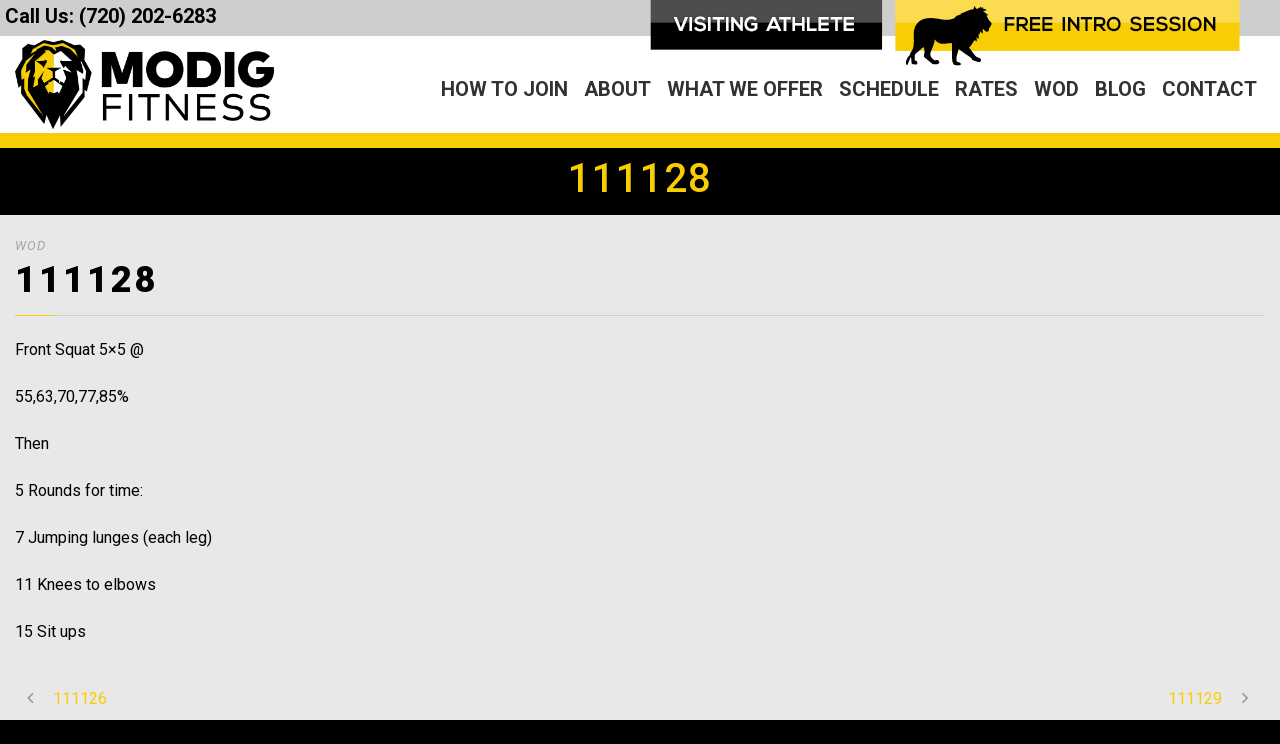

--- FILE ---
content_type: text/html; charset=utf-8
request_url: https://www.google.com/recaptcha/api2/anchor?ar=1&k=6LfNgakZAAAAALLSdJxUxZ2D7dRBs2vZDgJkXa1A&co=aHR0cHM6Ly9tb2RpZ2ZpdG5lc3MuY29tOjQ0Mw..&hl=en&v=N67nZn4AqZkNcbeMu4prBgzg&size=invisible&anchor-ms=20000&execute-ms=30000&cb=bdcn288bycpj
body_size: 48424
content:
<!DOCTYPE HTML><html dir="ltr" lang="en"><head><meta http-equiv="Content-Type" content="text/html; charset=UTF-8">
<meta http-equiv="X-UA-Compatible" content="IE=edge">
<title>reCAPTCHA</title>
<style type="text/css">
/* cyrillic-ext */
@font-face {
  font-family: 'Roboto';
  font-style: normal;
  font-weight: 400;
  font-stretch: 100%;
  src: url(//fonts.gstatic.com/s/roboto/v48/KFO7CnqEu92Fr1ME7kSn66aGLdTylUAMa3GUBHMdazTgWw.woff2) format('woff2');
  unicode-range: U+0460-052F, U+1C80-1C8A, U+20B4, U+2DE0-2DFF, U+A640-A69F, U+FE2E-FE2F;
}
/* cyrillic */
@font-face {
  font-family: 'Roboto';
  font-style: normal;
  font-weight: 400;
  font-stretch: 100%;
  src: url(//fonts.gstatic.com/s/roboto/v48/KFO7CnqEu92Fr1ME7kSn66aGLdTylUAMa3iUBHMdazTgWw.woff2) format('woff2');
  unicode-range: U+0301, U+0400-045F, U+0490-0491, U+04B0-04B1, U+2116;
}
/* greek-ext */
@font-face {
  font-family: 'Roboto';
  font-style: normal;
  font-weight: 400;
  font-stretch: 100%;
  src: url(//fonts.gstatic.com/s/roboto/v48/KFO7CnqEu92Fr1ME7kSn66aGLdTylUAMa3CUBHMdazTgWw.woff2) format('woff2');
  unicode-range: U+1F00-1FFF;
}
/* greek */
@font-face {
  font-family: 'Roboto';
  font-style: normal;
  font-weight: 400;
  font-stretch: 100%;
  src: url(//fonts.gstatic.com/s/roboto/v48/KFO7CnqEu92Fr1ME7kSn66aGLdTylUAMa3-UBHMdazTgWw.woff2) format('woff2');
  unicode-range: U+0370-0377, U+037A-037F, U+0384-038A, U+038C, U+038E-03A1, U+03A3-03FF;
}
/* math */
@font-face {
  font-family: 'Roboto';
  font-style: normal;
  font-weight: 400;
  font-stretch: 100%;
  src: url(//fonts.gstatic.com/s/roboto/v48/KFO7CnqEu92Fr1ME7kSn66aGLdTylUAMawCUBHMdazTgWw.woff2) format('woff2');
  unicode-range: U+0302-0303, U+0305, U+0307-0308, U+0310, U+0312, U+0315, U+031A, U+0326-0327, U+032C, U+032F-0330, U+0332-0333, U+0338, U+033A, U+0346, U+034D, U+0391-03A1, U+03A3-03A9, U+03B1-03C9, U+03D1, U+03D5-03D6, U+03F0-03F1, U+03F4-03F5, U+2016-2017, U+2034-2038, U+203C, U+2040, U+2043, U+2047, U+2050, U+2057, U+205F, U+2070-2071, U+2074-208E, U+2090-209C, U+20D0-20DC, U+20E1, U+20E5-20EF, U+2100-2112, U+2114-2115, U+2117-2121, U+2123-214F, U+2190, U+2192, U+2194-21AE, U+21B0-21E5, U+21F1-21F2, U+21F4-2211, U+2213-2214, U+2216-22FF, U+2308-230B, U+2310, U+2319, U+231C-2321, U+2336-237A, U+237C, U+2395, U+239B-23B7, U+23D0, U+23DC-23E1, U+2474-2475, U+25AF, U+25B3, U+25B7, U+25BD, U+25C1, U+25CA, U+25CC, U+25FB, U+266D-266F, U+27C0-27FF, U+2900-2AFF, U+2B0E-2B11, U+2B30-2B4C, U+2BFE, U+3030, U+FF5B, U+FF5D, U+1D400-1D7FF, U+1EE00-1EEFF;
}
/* symbols */
@font-face {
  font-family: 'Roboto';
  font-style: normal;
  font-weight: 400;
  font-stretch: 100%;
  src: url(//fonts.gstatic.com/s/roboto/v48/KFO7CnqEu92Fr1ME7kSn66aGLdTylUAMaxKUBHMdazTgWw.woff2) format('woff2');
  unicode-range: U+0001-000C, U+000E-001F, U+007F-009F, U+20DD-20E0, U+20E2-20E4, U+2150-218F, U+2190, U+2192, U+2194-2199, U+21AF, U+21E6-21F0, U+21F3, U+2218-2219, U+2299, U+22C4-22C6, U+2300-243F, U+2440-244A, U+2460-24FF, U+25A0-27BF, U+2800-28FF, U+2921-2922, U+2981, U+29BF, U+29EB, U+2B00-2BFF, U+4DC0-4DFF, U+FFF9-FFFB, U+10140-1018E, U+10190-1019C, U+101A0, U+101D0-101FD, U+102E0-102FB, U+10E60-10E7E, U+1D2C0-1D2D3, U+1D2E0-1D37F, U+1F000-1F0FF, U+1F100-1F1AD, U+1F1E6-1F1FF, U+1F30D-1F30F, U+1F315, U+1F31C, U+1F31E, U+1F320-1F32C, U+1F336, U+1F378, U+1F37D, U+1F382, U+1F393-1F39F, U+1F3A7-1F3A8, U+1F3AC-1F3AF, U+1F3C2, U+1F3C4-1F3C6, U+1F3CA-1F3CE, U+1F3D4-1F3E0, U+1F3ED, U+1F3F1-1F3F3, U+1F3F5-1F3F7, U+1F408, U+1F415, U+1F41F, U+1F426, U+1F43F, U+1F441-1F442, U+1F444, U+1F446-1F449, U+1F44C-1F44E, U+1F453, U+1F46A, U+1F47D, U+1F4A3, U+1F4B0, U+1F4B3, U+1F4B9, U+1F4BB, U+1F4BF, U+1F4C8-1F4CB, U+1F4D6, U+1F4DA, U+1F4DF, U+1F4E3-1F4E6, U+1F4EA-1F4ED, U+1F4F7, U+1F4F9-1F4FB, U+1F4FD-1F4FE, U+1F503, U+1F507-1F50B, U+1F50D, U+1F512-1F513, U+1F53E-1F54A, U+1F54F-1F5FA, U+1F610, U+1F650-1F67F, U+1F687, U+1F68D, U+1F691, U+1F694, U+1F698, U+1F6AD, U+1F6B2, U+1F6B9-1F6BA, U+1F6BC, U+1F6C6-1F6CF, U+1F6D3-1F6D7, U+1F6E0-1F6EA, U+1F6F0-1F6F3, U+1F6F7-1F6FC, U+1F700-1F7FF, U+1F800-1F80B, U+1F810-1F847, U+1F850-1F859, U+1F860-1F887, U+1F890-1F8AD, U+1F8B0-1F8BB, U+1F8C0-1F8C1, U+1F900-1F90B, U+1F93B, U+1F946, U+1F984, U+1F996, U+1F9E9, U+1FA00-1FA6F, U+1FA70-1FA7C, U+1FA80-1FA89, U+1FA8F-1FAC6, U+1FACE-1FADC, U+1FADF-1FAE9, U+1FAF0-1FAF8, U+1FB00-1FBFF;
}
/* vietnamese */
@font-face {
  font-family: 'Roboto';
  font-style: normal;
  font-weight: 400;
  font-stretch: 100%;
  src: url(//fonts.gstatic.com/s/roboto/v48/KFO7CnqEu92Fr1ME7kSn66aGLdTylUAMa3OUBHMdazTgWw.woff2) format('woff2');
  unicode-range: U+0102-0103, U+0110-0111, U+0128-0129, U+0168-0169, U+01A0-01A1, U+01AF-01B0, U+0300-0301, U+0303-0304, U+0308-0309, U+0323, U+0329, U+1EA0-1EF9, U+20AB;
}
/* latin-ext */
@font-face {
  font-family: 'Roboto';
  font-style: normal;
  font-weight: 400;
  font-stretch: 100%;
  src: url(//fonts.gstatic.com/s/roboto/v48/KFO7CnqEu92Fr1ME7kSn66aGLdTylUAMa3KUBHMdazTgWw.woff2) format('woff2');
  unicode-range: U+0100-02BA, U+02BD-02C5, U+02C7-02CC, U+02CE-02D7, U+02DD-02FF, U+0304, U+0308, U+0329, U+1D00-1DBF, U+1E00-1E9F, U+1EF2-1EFF, U+2020, U+20A0-20AB, U+20AD-20C0, U+2113, U+2C60-2C7F, U+A720-A7FF;
}
/* latin */
@font-face {
  font-family: 'Roboto';
  font-style: normal;
  font-weight: 400;
  font-stretch: 100%;
  src: url(//fonts.gstatic.com/s/roboto/v48/KFO7CnqEu92Fr1ME7kSn66aGLdTylUAMa3yUBHMdazQ.woff2) format('woff2');
  unicode-range: U+0000-00FF, U+0131, U+0152-0153, U+02BB-02BC, U+02C6, U+02DA, U+02DC, U+0304, U+0308, U+0329, U+2000-206F, U+20AC, U+2122, U+2191, U+2193, U+2212, U+2215, U+FEFF, U+FFFD;
}
/* cyrillic-ext */
@font-face {
  font-family: 'Roboto';
  font-style: normal;
  font-weight: 500;
  font-stretch: 100%;
  src: url(//fonts.gstatic.com/s/roboto/v48/KFO7CnqEu92Fr1ME7kSn66aGLdTylUAMa3GUBHMdazTgWw.woff2) format('woff2');
  unicode-range: U+0460-052F, U+1C80-1C8A, U+20B4, U+2DE0-2DFF, U+A640-A69F, U+FE2E-FE2F;
}
/* cyrillic */
@font-face {
  font-family: 'Roboto';
  font-style: normal;
  font-weight: 500;
  font-stretch: 100%;
  src: url(//fonts.gstatic.com/s/roboto/v48/KFO7CnqEu92Fr1ME7kSn66aGLdTylUAMa3iUBHMdazTgWw.woff2) format('woff2');
  unicode-range: U+0301, U+0400-045F, U+0490-0491, U+04B0-04B1, U+2116;
}
/* greek-ext */
@font-face {
  font-family: 'Roboto';
  font-style: normal;
  font-weight: 500;
  font-stretch: 100%;
  src: url(//fonts.gstatic.com/s/roboto/v48/KFO7CnqEu92Fr1ME7kSn66aGLdTylUAMa3CUBHMdazTgWw.woff2) format('woff2');
  unicode-range: U+1F00-1FFF;
}
/* greek */
@font-face {
  font-family: 'Roboto';
  font-style: normal;
  font-weight: 500;
  font-stretch: 100%;
  src: url(//fonts.gstatic.com/s/roboto/v48/KFO7CnqEu92Fr1ME7kSn66aGLdTylUAMa3-UBHMdazTgWw.woff2) format('woff2');
  unicode-range: U+0370-0377, U+037A-037F, U+0384-038A, U+038C, U+038E-03A1, U+03A3-03FF;
}
/* math */
@font-face {
  font-family: 'Roboto';
  font-style: normal;
  font-weight: 500;
  font-stretch: 100%;
  src: url(//fonts.gstatic.com/s/roboto/v48/KFO7CnqEu92Fr1ME7kSn66aGLdTylUAMawCUBHMdazTgWw.woff2) format('woff2');
  unicode-range: U+0302-0303, U+0305, U+0307-0308, U+0310, U+0312, U+0315, U+031A, U+0326-0327, U+032C, U+032F-0330, U+0332-0333, U+0338, U+033A, U+0346, U+034D, U+0391-03A1, U+03A3-03A9, U+03B1-03C9, U+03D1, U+03D5-03D6, U+03F0-03F1, U+03F4-03F5, U+2016-2017, U+2034-2038, U+203C, U+2040, U+2043, U+2047, U+2050, U+2057, U+205F, U+2070-2071, U+2074-208E, U+2090-209C, U+20D0-20DC, U+20E1, U+20E5-20EF, U+2100-2112, U+2114-2115, U+2117-2121, U+2123-214F, U+2190, U+2192, U+2194-21AE, U+21B0-21E5, U+21F1-21F2, U+21F4-2211, U+2213-2214, U+2216-22FF, U+2308-230B, U+2310, U+2319, U+231C-2321, U+2336-237A, U+237C, U+2395, U+239B-23B7, U+23D0, U+23DC-23E1, U+2474-2475, U+25AF, U+25B3, U+25B7, U+25BD, U+25C1, U+25CA, U+25CC, U+25FB, U+266D-266F, U+27C0-27FF, U+2900-2AFF, U+2B0E-2B11, U+2B30-2B4C, U+2BFE, U+3030, U+FF5B, U+FF5D, U+1D400-1D7FF, U+1EE00-1EEFF;
}
/* symbols */
@font-face {
  font-family: 'Roboto';
  font-style: normal;
  font-weight: 500;
  font-stretch: 100%;
  src: url(//fonts.gstatic.com/s/roboto/v48/KFO7CnqEu92Fr1ME7kSn66aGLdTylUAMaxKUBHMdazTgWw.woff2) format('woff2');
  unicode-range: U+0001-000C, U+000E-001F, U+007F-009F, U+20DD-20E0, U+20E2-20E4, U+2150-218F, U+2190, U+2192, U+2194-2199, U+21AF, U+21E6-21F0, U+21F3, U+2218-2219, U+2299, U+22C4-22C6, U+2300-243F, U+2440-244A, U+2460-24FF, U+25A0-27BF, U+2800-28FF, U+2921-2922, U+2981, U+29BF, U+29EB, U+2B00-2BFF, U+4DC0-4DFF, U+FFF9-FFFB, U+10140-1018E, U+10190-1019C, U+101A0, U+101D0-101FD, U+102E0-102FB, U+10E60-10E7E, U+1D2C0-1D2D3, U+1D2E0-1D37F, U+1F000-1F0FF, U+1F100-1F1AD, U+1F1E6-1F1FF, U+1F30D-1F30F, U+1F315, U+1F31C, U+1F31E, U+1F320-1F32C, U+1F336, U+1F378, U+1F37D, U+1F382, U+1F393-1F39F, U+1F3A7-1F3A8, U+1F3AC-1F3AF, U+1F3C2, U+1F3C4-1F3C6, U+1F3CA-1F3CE, U+1F3D4-1F3E0, U+1F3ED, U+1F3F1-1F3F3, U+1F3F5-1F3F7, U+1F408, U+1F415, U+1F41F, U+1F426, U+1F43F, U+1F441-1F442, U+1F444, U+1F446-1F449, U+1F44C-1F44E, U+1F453, U+1F46A, U+1F47D, U+1F4A3, U+1F4B0, U+1F4B3, U+1F4B9, U+1F4BB, U+1F4BF, U+1F4C8-1F4CB, U+1F4D6, U+1F4DA, U+1F4DF, U+1F4E3-1F4E6, U+1F4EA-1F4ED, U+1F4F7, U+1F4F9-1F4FB, U+1F4FD-1F4FE, U+1F503, U+1F507-1F50B, U+1F50D, U+1F512-1F513, U+1F53E-1F54A, U+1F54F-1F5FA, U+1F610, U+1F650-1F67F, U+1F687, U+1F68D, U+1F691, U+1F694, U+1F698, U+1F6AD, U+1F6B2, U+1F6B9-1F6BA, U+1F6BC, U+1F6C6-1F6CF, U+1F6D3-1F6D7, U+1F6E0-1F6EA, U+1F6F0-1F6F3, U+1F6F7-1F6FC, U+1F700-1F7FF, U+1F800-1F80B, U+1F810-1F847, U+1F850-1F859, U+1F860-1F887, U+1F890-1F8AD, U+1F8B0-1F8BB, U+1F8C0-1F8C1, U+1F900-1F90B, U+1F93B, U+1F946, U+1F984, U+1F996, U+1F9E9, U+1FA00-1FA6F, U+1FA70-1FA7C, U+1FA80-1FA89, U+1FA8F-1FAC6, U+1FACE-1FADC, U+1FADF-1FAE9, U+1FAF0-1FAF8, U+1FB00-1FBFF;
}
/* vietnamese */
@font-face {
  font-family: 'Roboto';
  font-style: normal;
  font-weight: 500;
  font-stretch: 100%;
  src: url(//fonts.gstatic.com/s/roboto/v48/KFO7CnqEu92Fr1ME7kSn66aGLdTylUAMa3OUBHMdazTgWw.woff2) format('woff2');
  unicode-range: U+0102-0103, U+0110-0111, U+0128-0129, U+0168-0169, U+01A0-01A1, U+01AF-01B0, U+0300-0301, U+0303-0304, U+0308-0309, U+0323, U+0329, U+1EA0-1EF9, U+20AB;
}
/* latin-ext */
@font-face {
  font-family: 'Roboto';
  font-style: normal;
  font-weight: 500;
  font-stretch: 100%;
  src: url(//fonts.gstatic.com/s/roboto/v48/KFO7CnqEu92Fr1ME7kSn66aGLdTylUAMa3KUBHMdazTgWw.woff2) format('woff2');
  unicode-range: U+0100-02BA, U+02BD-02C5, U+02C7-02CC, U+02CE-02D7, U+02DD-02FF, U+0304, U+0308, U+0329, U+1D00-1DBF, U+1E00-1E9F, U+1EF2-1EFF, U+2020, U+20A0-20AB, U+20AD-20C0, U+2113, U+2C60-2C7F, U+A720-A7FF;
}
/* latin */
@font-face {
  font-family: 'Roboto';
  font-style: normal;
  font-weight: 500;
  font-stretch: 100%;
  src: url(//fonts.gstatic.com/s/roboto/v48/KFO7CnqEu92Fr1ME7kSn66aGLdTylUAMa3yUBHMdazQ.woff2) format('woff2');
  unicode-range: U+0000-00FF, U+0131, U+0152-0153, U+02BB-02BC, U+02C6, U+02DA, U+02DC, U+0304, U+0308, U+0329, U+2000-206F, U+20AC, U+2122, U+2191, U+2193, U+2212, U+2215, U+FEFF, U+FFFD;
}
/* cyrillic-ext */
@font-face {
  font-family: 'Roboto';
  font-style: normal;
  font-weight: 900;
  font-stretch: 100%;
  src: url(//fonts.gstatic.com/s/roboto/v48/KFO7CnqEu92Fr1ME7kSn66aGLdTylUAMa3GUBHMdazTgWw.woff2) format('woff2');
  unicode-range: U+0460-052F, U+1C80-1C8A, U+20B4, U+2DE0-2DFF, U+A640-A69F, U+FE2E-FE2F;
}
/* cyrillic */
@font-face {
  font-family: 'Roboto';
  font-style: normal;
  font-weight: 900;
  font-stretch: 100%;
  src: url(//fonts.gstatic.com/s/roboto/v48/KFO7CnqEu92Fr1ME7kSn66aGLdTylUAMa3iUBHMdazTgWw.woff2) format('woff2');
  unicode-range: U+0301, U+0400-045F, U+0490-0491, U+04B0-04B1, U+2116;
}
/* greek-ext */
@font-face {
  font-family: 'Roboto';
  font-style: normal;
  font-weight: 900;
  font-stretch: 100%;
  src: url(//fonts.gstatic.com/s/roboto/v48/KFO7CnqEu92Fr1ME7kSn66aGLdTylUAMa3CUBHMdazTgWw.woff2) format('woff2');
  unicode-range: U+1F00-1FFF;
}
/* greek */
@font-face {
  font-family: 'Roboto';
  font-style: normal;
  font-weight: 900;
  font-stretch: 100%;
  src: url(//fonts.gstatic.com/s/roboto/v48/KFO7CnqEu92Fr1ME7kSn66aGLdTylUAMa3-UBHMdazTgWw.woff2) format('woff2');
  unicode-range: U+0370-0377, U+037A-037F, U+0384-038A, U+038C, U+038E-03A1, U+03A3-03FF;
}
/* math */
@font-face {
  font-family: 'Roboto';
  font-style: normal;
  font-weight: 900;
  font-stretch: 100%;
  src: url(//fonts.gstatic.com/s/roboto/v48/KFO7CnqEu92Fr1ME7kSn66aGLdTylUAMawCUBHMdazTgWw.woff2) format('woff2');
  unicode-range: U+0302-0303, U+0305, U+0307-0308, U+0310, U+0312, U+0315, U+031A, U+0326-0327, U+032C, U+032F-0330, U+0332-0333, U+0338, U+033A, U+0346, U+034D, U+0391-03A1, U+03A3-03A9, U+03B1-03C9, U+03D1, U+03D5-03D6, U+03F0-03F1, U+03F4-03F5, U+2016-2017, U+2034-2038, U+203C, U+2040, U+2043, U+2047, U+2050, U+2057, U+205F, U+2070-2071, U+2074-208E, U+2090-209C, U+20D0-20DC, U+20E1, U+20E5-20EF, U+2100-2112, U+2114-2115, U+2117-2121, U+2123-214F, U+2190, U+2192, U+2194-21AE, U+21B0-21E5, U+21F1-21F2, U+21F4-2211, U+2213-2214, U+2216-22FF, U+2308-230B, U+2310, U+2319, U+231C-2321, U+2336-237A, U+237C, U+2395, U+239B-23B7, U+23D0, U+23DC-23E1, U+2474-2475, U+25AF, U+25B3, U+25B7, U+25BD, U+25C1, U+25CA, U+25CC, U+25FB, U+266D-266F, U+27C0-27FF, U+2900-2AFF, U+2B0E-2B11, U+2B30-2B4C, U+2BFE, U+3030, U+FF5B, U+FF5D, U+1D400-1D7FF, U+1EE00-1EEFF;
}
/* symbols */
@font-face {
  font-family: 'Roboto';
  font-style: normal;
  font-weight: 900;
  font-stretch: 100%;
  src: url(//fonts.gstatic.com/s/roboto/v48/KFO7CnqEu92Fr1ME7kSn66aGLdTylUAMaxKUBHMdazTgWw.woff2) format('woff2');
  unicode-range: U+0001-000C, U+000E-001F, U+007F-009F, U+20DD-20E0, U+20E2-20E4, U+2150-218F, U+2190, U+2192, U+2194-2199, U+21AF, U+21E6-21F0, U+21F3, U+2218-2219, U+2299, U+22C4-22C6, U+2300-243F, U+2440-244A, U+2460-24FF, U+25A0-27BF, U+2800-28FF, U+2921-2922, U+2981, U+29BF, U+29EB, U+2B00-2BFF, U+4DC0-4DFF, U+FFF9-FFFB, U+10140-1018E, U+10190-1019C, U+101A0, U+101D0-101FD, U+102E0-102FB, U+10E60-10E7E, U+1D2C0-1D2D3, U+1D2E0-1D37F, U+1F000-1F0FF, U+1F100-1F1AD, U+1F1E6-1F1FF, U+1F30D-1F30F, U+1F315, U+1F31C, U+1F31E, U+1F320-1F32C, U+1F336, U+1F378, U+1F37D, U+1F382, U+1F393-1F39F, U+1F3A7-1F3A8, U+1F3AC-1F3AF, U+1F3C2, U+1F3C4-1F3C6, U+1F3CA-1F3CE, U+1F3D4-1F3E0, U+1F3ED, U+1F3F1-1F3F3, U+1F3F5-1F3F7, U+1F408, U+1F415, U+1F41F, U+1F426, U+1F43F, U+1F441-1F442, U+1F444, U+1F446-1F449, U+1F44C-1F44E, U+1F453, U+1F46A, U+1F47D, U+1F4A3, U+1F4B0, U+1F4B3, U+1F4B9, U+1F4BB, U+1F4BF, U+1F4C8-1F4CB, U+1F4D6, U+1F4DA, U+1F4DF, U+1F4E3-1F4E6, U+1F4EA-1F4ED, U+1F4F7, U+1F4F9-1F4FB, U+1F4FD-1F4FE, U+1F503, U+1F507-1F50B, U+1F50D, U+1F512-1F513, U+1F53E-1F54A, U+1F54F-1F5FA, U+1F610, U+1F650-1F67F, U+1F687, U+1F68D, U+1F691, U+1F694, U+1F698, U+1F6AD, U+1F6B2, U+1F6B9-1F6BA, U+1F6BC, U+1F6C6-1F6CF, U+1F6D3-1F6D7, U+1F6E0-1F6EA, U+1F6F0-1F6F3, U+1F6F7-1F6FC, U+1F700-1F7FF, U+1F800-1F80B, U+1F810-1F847, U+1F850-1F859, U+1F860-1F887, U+1F890-1F8AD, U+1F8B0-1F8BB, U+1F8C0-1F8C1, U+1F900-1F90B, U+1F93B, U+1F946, U+1F984, U+1F996, U+1F9E9, U+1FA00-1FA6F, U+1FA70-1FA7C, U+1FA80-1FA89, U+1FA8F-1FAC6, U+1FACE-1FADC, U+1FADF-1FAE9, U+1FAF0-1FAF8, U+1FB00-1FBFF;
}
/* vietnamese */
@font-face {
  font-family: 'Roboto';
  font-style: normal;
  font-weight: 900;
  font-stretch: 100%;
  src: url(//fonts.gstatic.com/s/roboto/v48/KFO7CnqEu92Fr1ME7kSn66aGLdTylUAMa3OUBHMdazTgWw.woff2) format('woff2');
  unicode-range: U+0102-0103, U+0110-0111, U+0128-0129, U+0168-0169, U+01A0-01A1, U+01AF-01B0, U+0300-0301, U+0303-0304, U+0308-0309, U+0323, U+0329, U+1EA0-1EF9, U+20AB;
}
/* latin-ext */
@font-face {
  font-family: 'Roboto';
  font-style: normal;
  font-weight: 900;
  font-stretch: 100%;
  src: url(//fonts.gstatic.com/s/roboto/v48/KFO7CnqEu92Fr1ME7kSn66aGLdTylUAMa3KUBHMdazTgWw.woff2) format('woff2');
  unicode-range: U+0100-02BA, U+02BD-02C5, U+02C7-02CC, U+02CE-02D7, U+02DD-02FF, U+0304, U+0308, U+0329, U+1D00-1DBF, U+1E00-1E9F, U+1EF2-1EFF, U+2020, U+20A0-20AB, U+20AD-20C0, U+2113, U+2C60-2C7F, U+A720-A7FF;
}
/* latin */
@font-face {
  font-family: 'Roboto';
  font-style: normal;
  font-weight: 900;
  font-stretch: 100%;
  src: url(//fonts.gstatic.com/s/roboto/v48/KFO7CnqEu92Fr1ME7kSn66aGLdTylUAMa3yUBHMdazQ.woff2) format('woff2');
  unicode-range: U+0000-00FF, U+0131, U+0152-0153, U+02BB-02BC, U+02C6, U+02DA, U+02DC, U+0304, U+0308, U+0329, U+2000-206F, U+20AC, U+2122, U+2191, U+2193, U+2212, U+2215, U+FEFF, U+FFFD;
}

</style>
<link rel="stylesheet" type="text/css" href="https://www.gstatic.com/recaptcha/releases/N67nZn4AqZkNcbeMu4prBgzg/styles__ltr.css">
<script nonce="4u8iAjUrqpNjSDK7PZNgZg" type="text/javascript">window['__recaptcha_api'] = 'https://www.google.com/recaptcha/api2/';</script>
<script type="text/javascript" src="https://www.gstatic.com/recaptcha/releases/N67nZn4AqZkNcbeMu4prBgzg/recaptcha__en.js" nonce="4u8iAjUrqpNjSDK7PZNgZg">
      
    </script></head>
<body><div id="rc-anchor-alert" class="rc-anchor-alert"></div>
<input type="hidden" id="recaptcha-token" value="[base64]">
<script type="text/javascript" nonce="4u8iAjUrqpNjSDK7PZNgZg">
      recaptcha.anchor.Main.init("[\x22ainput\x22,[\x22bgdata\x22,\x22\x22,\[base64]/[base64]/[base64]/[base64]/[base64]/UltsKytdPUU6KEU8MjA0OD9SW2wrK109RT4+NnwxOTI6KChFJjY0NTEyKT09NTUyOTYmJk0rMTxjLmxlbmd0aCYmKGMuY2hhckNvZGVBdChNKzEpJjY0NTEyKT09NTYzMjA/[base64]/[base64]/[base64]/[base64]/[base64]/[base64]/[base64]\x22,\[base64]\x22,\x22wqdZw5rDusOxw4vDicKGwqcaw6tzw4rDg8KSUQHCnMODOcOKwp9TRcKJbhs4w5hgw5jCh8KrARJowosRw4XClHRgw6BYFT1DLMKFFhfClsOGwqDDtGzCvQ8kVFI8IcKWQsOowqXDqxtIdFPChsO1DcOhenp1BT5jw6/CnWwdD3oKw7rDt8OMw7t/wrjDsVgeWwkow5nDpSUkwr/DqMOAw6oWw7EgH1TCtsOGRMOYw7ssLMKGw5lYZz/[base64]/[base64]/DlgInVcODFcOGw5JQJcKxw6BtdkjDpWNMwo3DsCfDt19kRCbDhsOHHsOFF8Ojw5Uiw7UdaMOjHXxUwqDDssOIw6PCjsKsK2YeKsO5YMKjw6bDj8OAGcKHI8KAwo9sJsOgYcO5QMOZAMOkXsOswrXCsAZmwod/bcK+Ql0cM8KjwqjDkQrCkwd9w7jCsELCgsKzw7zDtjHCuMOzwoLDsMK4RcONCyLCm8OyM8K9ISZVVFRgbgvCqHJdw7TCjl3DvGfCo8O/F8OnelocJ2/DkcKSw5saLzjCisOewq3DnMKrw4sLLMK7wpdiU8KuOcOMRsO6w4XDpcKuI37CsCNcHnwHwpcpUcOTVCpgM8OpwrrCtsO9woNVOcOUw7PDpAAhwrDDkMOAw47CvMKBwqZyw5HCuXTDqz/Ck8KuwqbChsO2wpnClcOfwqXCrsKfQntLAcOXw75+woEcUmfClnTClMKhwpTCgsOaKsK0woDCq8OhKXQ2Q1IgecKETcO9w4bDmHjCpDc1wr/[base64]/[base64]/[base64]/DgSfDjWzCksKxO8Kawr3DmADCnkovw707J8KwH2/[base64]/CuivCp8O+eEhcYwIXw5HDk1zCkWfCrArDvMOmM8KlF8KswprCpsKyMCtwwo3CvcO6OwM1w4nDrsOgwqvDtcOEIcKZa1p+w4kgwoUbw5bDvcO/[base64]/CpUEzw6TDgX3DtcO6wrnDpsKXPsKBBj14w7XDuGcGKsOIw4oowpp/wp9lMTFyWsOuw58KOnJJwolqw6TDpS07XsOAJgoaNi/[base64]/CnsO/[base64]/[base64]/[base64]/w7nCr8KyOsK/GinCpsKhB8K/wp3CrMOfwoIPw4bDpMOAw7lELmhiwqrDlMKkHmvDtcOeHsO2woEVA8OybXEKRDrDgcKdbcKiwoHChcOsWHnCoifDtVPDtA9yBcKTOcOJw5bCnMOGwolnw7kfXEZIDsOowqsFL8O/XSDChcKOVBHCizcZB1UFcg/CpcK0wrZ8LirCqsKkRWjDqCXCj8KIw5lbLMOswrDChsORacOSBwTDhsKTwp06woDCl8KLw4/[base64]/CjsK2w5UkC8Omwo3CosOdB2PCt8KOw7oyw78Lw7EFP8Kkwq9qw5NuVS7DpBbCvsKaw7U4w5kzw6PCnMK9B8KtUBrDlMO3NMOYcmzCtMK2Lg/[base64]/[base64]/DpsK9GMOww7o7JcOZTcO8wq9Sw4kFw5jCpsKzeX3DrWfCt0NVwq7CkwjCqcOFZ8KbwpAraMOrDAZAwo0LWMOdVw0QcxpewqPDqsO9w7/CmS51BMKXwqlNYFXDsBALe8OAaMKuwqBAwrhxw7BDwr3DlcKWN8O1FcKdwobDpwPDuFYiwpvChMOzGsOkZsOkVsKhbcO8LMKCYsO7OiN6dsO/ACtDEnsTwpFnE8O5w4/Ct8Ouwr7CklbDhhDDqsOuHsK8T2s0woo5DTRzD8KRw54mHcO5wovCoMOjMHsuVcKMw6jCmE1uwp7CuwbCujUBw6JxD38+w5/[base64]/[base64]/CkcOgw6nDpsOiZCfDg311Z2UMLBAnw41ZwqE2w48Hw7R+HRjCpjrDgsKPwqdBwr5kw5HDgRkYw6rCkn7DjcKQw6nDo0/Dqz7Ds8OgQT5dcMO/w5V4woXCtMO+wpcAwo5Xw4UJaMOgwrTCpcKKHyfCiMO1wqpow53CiDFbw5bDt8Ohf1I5cgDCjWd3YcOXdzrDuMKCwozCoSzDnsORw4/CjcKvw4ITc8OUesKbD8OBw77Du0NYwolpwr7DuXcWT8KCMsOQIS7CpkhECMKlwpXCm8OQNiBbOm3CgRjCkGDCojkYMcO9G8OgXW/DtWHDux7CkGfDtMOFKMO5wpbCvsKgwqBMZWHDicO2JMKowqrCm8KtZcK6aRsKfWzDqMKuGsKuJwsnwqkmwqnCtAI1w4XDu8KRwoI9w5gARWI9CCYXwo9Rw4rDslkbWMOuw6/Dp3BUORTDgnFJNMKmMMOfbSjClsOAwo45dsKAIHJ1w5cRw6nChsOaFTHDrmPDo8K3RlU0w5rDksKaw53DicK9wqLDqmZhwpPClT3DtsOQQXAES3hVwqTCr8OGw7DCtMKnw4kEUQFMWVwTwqzClU3Ct1PCp8OnwonDn8KrVSnDoWrCmMOCw4/Di8KXwr0FEiDDlCQ+MgXCmsO1NmbCl1bCpsOTwpnCoUshUR1sw7zDgXbCmQpjYk5kw7jDrgp9fT5rGsKtScOLIC/CicKEYMOLw5wpQEBgwrrDocOxecK/[base64]/cz15bhETI8OUDDHCvcOsw6g9M3Qgw5rCjlBfwqTDgMOXVic2TQMUw6dowrXCm8OhwpfCiyrDl8OPBsOiwpLClTnCjE3DrAYcUsOeeBfDqsKrRcOuwo5ywprCiybCm8K6wr84w5BswobCo2Z+V8KePm8Mwph7w7U/wo/Cvi8QTcKWwr8Qwp3DkcKkw4DDjAB4Fk/Cl8OJwqMmw4nDlikjR8KjG8K9w6AAwq08QVfDhcK4woLCvBsBw4LCtHobw5PDgEwgw6LDp0REwp95ER/CsljDpsKAwo3CgsOFw6pWw4PCnMK+UV/CpcKwdMK+w4hkwrAsw5rCjhUOwpsXworDqB16w63DvsKowqdLWTjCrH4Qw6vCqUfDj3HCtcORBsODf8KnwpbCn8KXwojCi8KcfMKVwo7CqMKqw6h1w6J8aRh7fWcoesOycQ/DnsKKIMKIw4pwDyp6wqNrC8OnN8KsYcOOw5sGw5p5JsO/w6xALMKcwoA8w41LGsKZWMO/[base64]/ChWpCw6kOKGIpwq8QwobDvMKHGx87HhbCqsOPwrlhAcKcwrDDm8KpEsO5ZsKSEsKUCmnCt8KTwqfChMOrLTFXdF3Clyt/wpHCnlHCq8K9OMKTFcOrbh5SN8K4wqzDucKhw6BRIsO8XcKFP8OBD8KUwpRiwrMNw6/CpmsJwo7DrC9ow7fCimByw43DrlQib2d2PcKUw44TGMKoKcOCQMOjKcOVYlQvwqxEBADDgsOiw7DDjGDCtnA9w7JCAMO6IMKIwqHDtEZtZsO4w6rCmgRqw5zCqcOowplvw4jDlsKiCC7Cn8OIR398w5XCmcKCw7EOwq02w7XDph1jwo/DvAN2w67Cn8OwIcK7wroHA8OgwpZ8w6Esw4HDtcKmwpRiCcONw57CtMKHw7RJwrrCpsODw4PDiHfCkhhXFAXDp11JWRN9IMObecKYw7gFwrhzw5bDkzA1w5QQwozDoiXCpsOIw6LDt8OpB8OVw41+wpFIFmBcGcOmw6oew4XDosORwrvDlnbDs8O/[base64]/w4EFKAshSMOMJFnCpcOjw4Buw5bDt8KMw7FVMl3Duh7CjTx4wqYiwpAEbxwAw5BJdRLDvxYqw4bDvcKVTjhVwoogw6NywprDlDDDmzjCh8Oow7TDgMKrATAZYMKxwrzCmC7DuxdFesO8FcKyw7ISBcK4wpHCgcO9w6XDtsOBDVBGbTHDlQTCocOXwqPCqRQXw5/CiMOHD27Dn8KWWsOpGcOIwqXDinPCmyl6c3XCpnQ5wqjCnDdqcMKvEcKtZXnDgXLCtGQIF8OIHsOkwqPDg00Fw6HCm8KJw49KICPDp25lHTjDtSk7woLDnWbCq0zCiQNcwq0RwqjCpUFQOUgNVcKNMnIedsOFwoUqwpMAwpQrw5g/Mx/DmjgrAMO4bMOSw6vCtMOPwprDrX89UcOrw4gEScOdKnwmRHQ0wpoSwrpwwq3DssKBIMOHw5fDscOXbD4RD3rDqMKowpICwrNAwpzDgB/CrMOTwopmwp3ClCPCk8OGEzQkCEXDgcO1fiM/[base64]/CtQpCQMOSw6bCicOcw4zCuX9rw53DtsOnWMOhw6k3FhbChsOENgU/w5HDjwrDm2dSwpU6JktNUULDlnnCg8O8Bg3DiMONwpEUUcOFwqHDlcONw6rCg8K/[base64]/CsEnDlsK4b8KJwrBOwqJBw7bCoTk+w5nCs0XCusOGwpkuZR4swpPCjEwDwoFqZcK6w7XCtlU+w6nDj8KcQ8KKF2PDphrCh39kwqZLwqQjT8O1dXpRwoDCk8OKwrnDh8OjwofDhcOvOMK1asKiwqLCs8Obwq/DmsKcJMOxwq0Uwp1GYMOWw6jCi8OSw4HDvcKjw5XCshVPwrHCq2VvNjfDumvCgl4DwobCo8KqZMOvwpfClcKhw7oYAkDClVnDosKQwrXCm24ywroNA8Onw5PDocO3w6PCrsKHfsKAGsOiwoPDv8OUw7bDmB/ClX9nw4nDhw/Cl1l1w7LClit0wojDrnxswp7Ci2DDi2vDj8ONKcO1FsOiVsKXw6UQw57DtUbDrcOSw7oNw5oDPQhVwqhfFitCw6Q4w4xDw7I9w6/CsMORdMO+wqLDlMKHMsOKDnBREcKjBRXDi2rDhH3CrcKlGMO3OcKiwo9Vw4DDsUnCrcOOwqvCgMOqO0gzwrlkwrnCqMKgw7kMN1MNSsKkSwjCk8OaZ3/Dv8K+QcKHWU7Dmy4LQMK2wqrCmyvDjcOYR31CwrgAwog+wr99AH0/wqZxw4jDoD5DGsOhf8KMw4FrW0ARLWPCrDgHwrHDlmLDrMKPRAPDjsOVK8O+w7zDp8O4JcO8JcOXP13CqsOvLgJvw5M9cMKjEMOUwrjDsxUbaFLDpjcHw7luwp8pewgTN8OCfMKYwqYgw7ogw7txX8KswrxEw7NtcMKVJMK6w5AFwo/Cn8OqMld4FxbDgcOhwrzDm8K1w5HDkMOCw6VSG03CucOGfsOVw4fCjANzYMKLw7VGA2XClsOyw6TDpArDnMOzKiPCjlHCi0xZAMO6OAnCr8OSw7UUw7nDlQY7UGYSAsOQwpE+asK1w5USBgDCosKXJhPDq8Oaw6N/w67DtcO3w59pYRIIw6jCkTtAw6kyWSIiw4HDiMKOw6bDo8KHw7s7wozCtHU6wrjClsK8LMOHw4B/UcKcCD7CtV7CsMOvw6vChH0eQMOPwoNVN3ggIXjCgMKaEHTCgMKBw513w7AUalLDhRgfwp/DksKUw7DDr8KCw6dceFctBHgPTzDCg8OwfmJww43Clh/[base64]/[base64]/w6U4w4FzPzHCl8O7FXHCmMKvCcKww6DDszc/w6fCvkc4wrBvwoLCnBHDiMOPw5YHE8Kww5zDu8Opwo3CnsKHwqhnZQXDkip2X8OQwrrDpMKtw7HCkcOZw73CkcKbcMOPQkPDqcKnwrk+EhxQLsOUGFPDicKcwpDCp8OOa8O5wp/DlXbDgsKiw7zDhURCw7TCrsKdEMOobcOGdnJdPMKJT2BCNHjCrzRSw6BFARxGEMO+w63Dql/DggPDucONBsOOZsOOwp/ClMK5wqvCggMdw7Fyw50HQl8wwp3Do8KpH20rc8OXwowEAsKLwqvDsh7Cg8KSSMK9SMK3DcKlT8K+woFBwoJMw5FOw78FwqsNLT/[base64]/wokfwo3DlMOcw7rCjRxOFMKRwrDDlcKDw5EzasOdw5vCnsOSwqwJDcKnMjnCqk0ew7nCvMO5AEfDoy96w41/ZgZRb0HDkcOJHwg3w4M1woQuWGNIfHppw7bCscKew6JqwpQUJFMtVMKOBEdZHcKswrHCj8KKAsOYZ8O2wpDCkMKxOsOJPsKhw5AZwpo+wpzCisKLw7s8wo5Iw7XDt8KkBcKqacKeWzbDpcOXw4B3CX3ChsOMEDfDgwPDpWDCiWoSNR/Dsg/DjnlbeW1nVcKfWsKew7ZeAUfCnVVMJcK0UhJ6wqFEw7DDmsKpccKnw6nChsOcw40nw5wZCMKECzzDlsOsH8Kkw7/ChQrDlsOIwqUeWcKsNmXDkcO2HjcjG8Oww7vDmhnDocO6R1sywqPCvkvCq8O9worDnsOYJSDDssKrwoDCgnTCh2QMw6jDk8Kkwqogw71JwqvDpMKNw7zDtFXDtMKNwoDDt1BXwrBBw5E4w4PDjMKta8Kzw6gwBcO8UMKYUjzDhsKww7QNw5/CqTHCmzgadhLCjDlPwpjDkjkkczfCswXClcO0WMK2wr8aPxzDtMKPFnUgwqrCi8O1w5jCnMKQfMOuwoNobFjCqcO/RVEFwq3Co27CicK3w7LDmG7Dp0rCm8KJZE1iEcKXw5xdEWjDn8O5wqgDByPCqMOpZ8OTGC5pTcKoaiVkScK/TMObInYmS8K2w4TDksKZGMKIZRIjw5rDhzhPw7TCqjHCmcK8wo80E3PCo8KtXcKjKcOLZsK/Ji9Dw7kqw47CqQrDhcOFHFjCicKuwqjDusOuMsK8JhU5LMK0w5PDlD9gbGAMwpnDpsOKJ8OoOl0/LcKtwofDusKgwoFMw57Dg8OMLyHDvBZ9LSk5J8KTw4pUw5/[base64]/[base64]/[base64]/CvsK0B1/DnsOtbsKkL8Kzw4zDhsOqw4PCrRLDgxABKTfClnBXJX7Cp8OTwok5woXDpsOiwrLDuyVnwpMIbAfDgjoiwoXDrTnDikBewpfDpkHDul3CisKiw4BbDcOFFcKIw5TDpMKZXmcGwoHDrsOyL0s3V8OfLz3DtiMWw5PDlE54X8OBw70PPDzCnnFxw6/Cj8Ouw4kBwrdRwp/DvcO7woBrCFfCryFgwpQ3woDCq8OMVMKsw6fDhMKwFj9sw6QEBcKkHDbCpGprX23CrMKDeljDqsO7w5LCkzUawprCjsOCwrQywpbCg8Oxw7vCmcKFcMKaTFVaaMOgwrkHZy3Cu8KnwrXCl0nDqsO6w73Cs8KvZhBWNRzCpGfCkMKbIDXDqmTDhw7DlcO5w7xcw4JQwr/CicKSwrbCqsKicEjCp8KVw597AwVzwqc3NMK/HcKFJcKKwq5TwrDDvcOPw7kOTMKKwrnCqhAPwonCkMOZcMKww7czVMO+NMOPDcOYccKPw73Dt17CtsKPNMKZUgDCtADChVEqwoEmw4PDsHDChS7Cv8KXVcOSYRPDhcKnJsKODcOVBADCgsOTwprDpn93E8O/NsKAw5/DmjHDv8KiworCqMK7cMKiw4bClsOPw7XDlRouQ8KOYcO7XQAAcsK/SSzDrGHDkMOAWsOKT8KNwrfDk8K4GHrDicKdwp7CrWIZw4nCuxMoEcKGHDhRwpDDoRPCocKiw73Ch8OSw6g9McOowrzCocKYJMODwqckwqfDoMKawpzCs8KrED0Vwq9qVFbDmF3CllTChDnDkm7CqMOHBCAMw7zCoFzDm10nQxbClMO6N8K8wrzClsKXFcOSw7/Dg8Odw5RrWBE8DmgWSlEaw5HDnMOQw6zDsDMMBA4DwojCmyRvSMOWcUJvfMO1enFqeXPCpcOtwrwRbGnDqG/Du27CucOVUMK3w6MWfMOgw6nDvVHCvhvCugPDpsKSDhgtwp17wqPCgFvDkT08w5pOMXQge8K2D8OLw4/Cs8O9OQbDmMKuJ8KAwrhMGsKZw6F0w7jDlTw+RMKkYVVBSMOBwoJZw53CpgXCs1QKB3vCjMKYwpE3w57Cj0rCk8O3wrxew7ELJCzCkn92wqvCjMOaGMKGwr8yw617YcO2dVIHw47CuyLDnsOBw6IFZ181VG7CllvCtgI/wrLDvR3Cp8KOY2nCn8K2f1nClsKkH3gUw7vDoMOvw7TDhMOXIFMDc8KGw54PZXxUwoIJLsK/dMK4w4VUdMKyLwUFUcO3I8Kcw5zCv8OTw4g9Y8KKKDvCpcOXBgbChsKQwqTCpmfCjcOyDQ1DUMOAw47DsWkyw5DCosKEeMO+w4UYOMOyV0nCgcKCwr7Cgw3Cgx8/wrMgTXIJwqbCiw1cw4dyw6HCjsOww7PDvcOWD080wqFPwrsaO8KxflXChzLDlRx6w7nDocKEAMO3P1FlwoEWwpPCnCROYD4KPg5LwrDDnMKFY8KKwr7CtsKJLQQsKj5GMl/Dk1DDicKHKSrCucO3LMOyQMOew4cEwqUHwrPCvWFBcsOJw6sLRsObw4LCu8OxF8Ohcz3CgsKABS7CtsOsHMOUw6LDqmjClcOPw7rDrl/[base64]/[base64]/[base64]/[base64]/[base64]/CtcO2NFPCtsOLQWPCu8Obw6cYY0V+GBZfwqgKbcKQQ0VmNFwhFsOrNcKdw5kXQzfDoFFFw5c/wpUCw7DCplnDosO8Q1ZjD8K+DAANHknDu3ZNAMK6w5ADScKabE/CqxEjLQHDkcObw4PDgcKUw6XDrkfDjMKOKmjCt8O1w5zDg8K6w59ND3oWw4BqIcK5wrFmw7UWB8K4LizDj8Ogw5DChMOrwofDjwdew6w+GcOOw6jDpDfDicOVD8OQw6dYwpl8w75ewo0BWlHDiFFbw4YsXMOOw6tWB8KdTsOuMTdPw77DtxfCnFPCsVXDmX/Cj3/[base64]/[base64]/wonDmMOGw7stw6DCi8KYw5zCsTrDpQt+TcOqwo8+B3PCgsKzw5HCm8Omwo7Co1TCo8O1w57Cvk3Di8KVw6rCpcKfw61xGyt6N8OZwpYbwo4qBMObWAUmcsOyDjLDk8KoCsKMw4nCgQDCvRpnZHZ9wqbCjxIBQXHCucKmLS3Dm8OCw45/KHLCpmbDrsObw5YUw4DDtcOQRyHDqcOQw7UiQMKOwrrDisK6MQ0PB3bDuF0ewpYQC8K5JMOIwo5wwoBHw4jCpMOFS8Kdw7Bzw4zCvcKDwpw9w4HCqDDDkcOHFgIvwqPDtV0OL8K9YcOUwr/CqsO+w4vDj2nCpcKUXGAmw53DrVbCqj/Dv3XDu8O9w4MTwo3CvcODw75RaBhXBcOhYGsOw4jCgQ15Lz1SR8O2e8OxwozDsAIrwoLCsDg9w73DlMOjw4FcwpXCj1rChWzCmMK3UMKGCcKLw7Fhwp5Qwq3DjMOTa0JjVQfCisOGw7BUw5PCsCAPw6B2GsKmw6PDtMKqFMOmw7XDjcKgwpBPw7BaZ1dDwrZGK0vCpw/DhMOtMg7CvWrDp0BLNcOTw7PDuHwIw5LCsMKUHQxpw7XDnsKdf8KtLQfDrS/CqkkCwqlbTzPCocOPwpcKXgvCtizDmMOwaFnDvcK8VT1aE8KdCDJew67DhMOcSUUYw7hwExQQw61tHBTDt8OQwp0MYcKYw5DCqcOLUwPCpMO7wrDDjjPDgsKkw5sZw6hNAVLCl8OoJ8OaA2nCjcKJGj/CtsOhwqRfbDQOwrIOSEFbTMOEwpgiwp/[base64]/[base64]/DhIOOsKjPAcDE8OcI8K1eCDDmDjDqcKUFxxkwokWw41/wrnDuMOJUGNLasKXwq/[base64]/[base64]/CnMOCw44Xw7Z5LsOqwo7Dk8KyIsK7wq7DvXHDoijCoMOZw5XDpTgvdSBFwoHDtgvDtcKLFwfCpQ51w5TDh1nCmh8ew4ZHwr3CgMKjwpNUw5fDsz/DmsOlw746OQQiw6ofKMKLw5DComvDmU3CmB/CqMO7wqd6wpLCgsK2wp7CvRlHPcOIwqXDpsKwwpcGBFbDs8Ojwp1IX8K/w53CicK+w6zDk8Kmwq3DoTDDm8OWwq57w5Q8w4cCI8KKccKAwpUdH8OCw7PDkMO2wrY/[base64]/DlV3DsBtAQEjCkREJw4zDm3fCsnxbecK/w4DDl8Ovw73CpgBHCsODNRQKwrNCwrPDl1DClsOxw4Now7rDjcO7JcOaD8KhYMKCZMOWw5MUScOLM0MeasOFw6/ChsOGw6bCg8KOwoLCqcO4N0RnLmXCjMOrC0BxdgAUdTlQw7jCjMKQEyTCksOCL0vDgkJswr08w7LDr8Kdw5RCG8OPwowXDALCmMKKw5IAO0bDsURCwq/CoMOow6fCpjPDjVDDqcKiwroAw4IkZD4Tw6TCrQnCt8KSwr1Cw5HCocO5RcOmw6t6wqNNwpnDnVrDs8OwG2DDp8ORw4rDk8OsX8KVw6dpwq8LYVJgFhR9ODnDindNwoYhw7DDrMKHw4DDo8K6HMOvwrYVacKhWsKaw6/[base64]/[base64]/DrcKcPlPCjMOJw59HJcK3Dw9oJ1fDm3kNwo8GIBjDhUfDhsOow5onwoBYw7hmAcOuwoleKsOjwpp8bHw7w4bDnsOrDsOdaCUbwrlpS8K7wo94GTw7w4TCgsOewoI/C0nDlcODBcO9wrXCnsKnw5bDuRPCkcK2OgrDtFnChk3DjxNzLMKjwrnCgDfCo1cUQBDDnhc2w4TDrcOcfAUxw7UKwqE2wprCvMO1wqwKw6EkwpPDm8O+A8O1X8KgN8KxwrTCv8Kiwp4/W8KvU0tbw7zChsOcQFp4DVpkfEp+w5jCvFMqGCQESELDuj7DihbCg0cSworDgWQMw5TCoSnCm8KEw5gSaEsXBMKiOWvDksKewrEpSiLCpVYuw67DrMKJX8OvNwTDuhYOw5s6wpdwDsO/NMOcw4TCksOPwpBcNAhhWnbDpwvDpx3Di8OqwoUmT8KDwrvDsHAWGEXDu1zDpMKDw6TDpBw+w6nClsO2FcOyDmkDw4TCj0cBwoxgZMKdwpjCslnCvcKNwpFvG8OEw6nCug/DmzbDhsKBdAhrwrM7DUV+SMKmw6IiMjDCvsOzw5khw5LDisOxaT9dw6tqwr/[base64]/ChTkVw6Riw6rCr8Obw7k6wqrDjVgrwp82w5hXTm3Ci8KzE8KzZ8O2asKuIMKFBkQjSDpxEGzDv8OOwo3CkVNsw6NmwqnDgcO3SsKTwrHCqANOwrdZUV3Cnn7DnVk/wq8UAzjCsCoQwpYUw6JoWsOff1hQwrIPXMObanR8w4w3w63CtnwHw7hNw7J2w7fDjDBTLhNTOcKMZMKuKsO1V3cXe8OFwq/CrcObw7ZvF8O+EMKVw4PDrsOIdsOBw63DvVRXIsKgdkQ4WsKpwqBSQljDssKNwp5CEnZPwqhmV8OzwrBGTcOQwq/DnXsMWwQJw65lw44KLWhsa8OeOsOBLzLCnMKTwq3CpXoNX8KgV0Mnwq/Dr8KZCcKLdsKswpZ2wpfClBEowqk3UlrDrHwYw5onBkHCqMOxbBV5Z17DucOmZwjCuRHDozNrWg5wwqHDnmLDn05+wqPDgCwTwp0Ywp9sB8Ovw5dgPEvCo8Ktw55nJy4QN8O7w4/Dl35PGGDDjwzChsOtwrtTw5TDpTvDgcOBRcOhwpHCsMOfw7lEw41Ww5bDuMOkwo4VwogxwrTCgsO6EsOefsKVRl0yOcOHw5LCpMOzbsKww5PCr3nDpsKNCCLDisO6Lx1Twr9ZQsOMGcOKDcOYZcOIwo7DuXhgwqhmw6Igwoo8w57DmcKGwr7Dun/DvH/DqHdLS8OuVsO6w5lLw5DDrVTDtMOBesOUw4ZGTS0jw4YXwo0ncMKMw6otfi9lw7/CknIvVsOmaWjDmhJpw6hncnbDrcKMV8KMw57DgE0rw6TDtsKLb1zCnlpUw5JBBMOaX8KHeilrW8Ktw4bDhMKPOCRlPDUnwrrDpyPCqUDCoMOzQW16B8OTLMKrwqNBI8K3w6XCknPCixbCmD3DmmBewrE3Z11hwr/CssKVZ0HDhMOQw4/[base64]/[base64]/[base64]/[base64]/LMKUwrhtDsKTMCHDkzVtwr/CqsKbw6UAw5nCh8KEwroFRcKHZsKNNsKKXsOGPATDgy9Ww7hEwoTDigV+wqrCu8KKwqHDsgxRbsO/[base64]/wqNFJE5MWcKmaMOjw6cjwq99w7nCs8KeJsKSwpAfGxcMF8K8wqJhVT05bxUmwrPDn8OfN8KfPMOLPm/ClQXCv8O9XsOXM08iw5DDrsOzGMOmwoIDa8KWHm/CrsOIwofCi3zCvT1aw6HCq8OPw7E8UW5pLsKbIBnCiAbCrFsGw4/Du8Oow4/CojfDuCBHfBFHSsKtwq4tTsKaw6MCwoV9HMK9w5XDqsORw48Tw6XDjgVVBEvDtsOEw4pdC8Kqw5/Dm8KMw7TCuRc/wpd1Si15QXUVwpxzwpZrw7Z5NsK2M8OCw4nDi31tNMOiw5TDk8O1GF5Ew4LCvGDDmkXDqhfCvsK+dS5hHcOeRsODw4pPw7DCpXrCl8O6w5bCrMOOwpcgWmlIU8OkXATCqcOVBx4Lw4MGwofDj8ORwqHCkcO1wp/Dpg9aw6zCvMKOwr9SwqXDmTd2wrnDvcKGw7VUwpkyJMKVO8Oqw63Dkxt9QyhiwqbDnMKjwpHCi1LDonfDtirCrWDCpBbDgUwFwrkDawLCq8KDw6HCjcKYwoBEMTzCncK8w7fDnlpcHsKDwp7CjxRUwqxGKlM0woYBJ2/Dn2I7w7oqDm5hw4fCuUc0w7JnTsKpaTTDm3/[base64]/DtWR8WsOqwofDvEvDi8Opw6IXwqNdwoTClMOJw5zCiy94w4A5woQXw6bCkQbDg15+Xl11FMKOwq8nHsOmw67DuH/DrsOiw5BWYcKifW3CosKkJh4qUiMtwrxcwrVDY2TDjcOVeUHDlsK5LxwEwr9sBcOiw4/CpAPCu2zCuSrCvMKYwqbCr8OPUcKBaEHCr29Qw6dOaMK5w405w6sXBMOBGRrDnsKQbMK0wq3DrsO9RUkbVcKdwojDiDB0w5LChWnCv8OeBMOALCnDjDrDgQLCpcK/[base64]/P8OzCGgUwod+wqDChMOrWMK7AGsxBMOmASbCvnvCqmnDisOyM8Opw4dzZMOew7TCr0Y+woPCqMOmNcKdwp7CpBDDkV1XwoIKw5w+wp1nwpw2w4RaDMKcWcKFw53DgcOpM8KqIRrDjQgqfsO2wq/DsMOcw61sScObL8OpwoDDncOuXUFKwrTConfDn8OuI8O0wrjCrBTCrRNzdsK+Iz5aLcOkw6BJw7pGwofCsMOpOy95w7DDmgHDjcKVSxRdw5PCoTrCtcO9wrLCq1/CiToyAlPDnyUyDMKow7vCowjDtcOOTz3CjDFmCW5ce8KOQzLCusOCwpxCwpw5w4BwBcKmwrfDi8OKwrnDqGjDn0QbMsKCZ8OvGyTDlsOwPmJ0WsOjAz5JHT3ClcOYwq3DvirDicKHw4xXw64Uwp97wqskQFDCp8OcO8KdMsOlB8KuZcKWwrwlw79lcTsFSE0ww7/DrEHDjjprwqnCq8OuaggvACXDmcK+DAlbEcKzHzrCtsKaQyoWwrZFwpjCs8OjYG7CqzPDq8KcwobCjsKNHBDCjXfDoWfDnMObR0TDiDU2IQzCrnZPw5HDusOmdSvDiQR+w7XDnsKOw4LCncKbWSETcBlLJcK/[base64]/DrDnDmsKxSSAVEF7CmCQow54DUF4qwrF5wow+cWbDucO6wq/CtS4nZ8KrKcK8bsONXlwMNcKtKcOKwpQkw5nCiR9KKzfDrmskJcOVECZMGA4gQlY0BgjCm1rDkUzDtj4Gw6hVw4ooQ8K2MAwDG8Kww7HDl8O2w5DCrElLw7cbHcKHeMOGSGrCikl9wqhRLU/CqAbCgcOWw6/[base64]/DvxvDkMO+w6fDrMKSw7cbw4/[base64]/[base64]/w7nCi2XCpMOewpIvcRHDicKvAnPCkcKmAV4tK8KHQMO9w7JoQnTDrMOww57DkDTCssObYcKeZsKDJsO7cAsBC8KvwojDnVIlwq1JAX7Dnz/[base64]/MjMlw5YBT8KwIMOZw61mOBtPwoJFMTbCrUt5McOYVQk/eMKnw6rCjl9QMsKza8OaVMOoN2TDmRHDpMKHwonCucOtw7LDn8OVScOcwqZYbcO6wq0jw6XDlCNRwoU1w5fDlxzCsT4VL8KXEcOaDnowwpEhO8KdScK6Kg9pJy3DuwfDtxfClRnDnsK/[base64]/w5p0w47Di8KGZsO4BhEpw43CjUozw6fDvsOfw4/[base64]/GBXDscOYwrkebMKAw53Cg8OFw6DDux0LXlXCksKmwrrDvl4mwpbDq8OowoUww7jDmcKXwoPCgMKoYyEpwoPCuFrDgVA7wqPCiMKZwowpEcKYw4xhMMKOwrYyAcKEwqXCjsKNd8O0O8KTw4nCmRjDnMKcw6l1QsORKMK5QcOMw6vCkMO+F8OpTw/Dozokw59Rw6bCucOWOMOnO8OsOMONIXo8WxHCmS7ChsOfKRdbwq0Bw4nDlAlXKBfCvT1cJcKYEcOaworDlMOLwq3CuS/CsnTDiHNBw4bCqTLCocOLwpjDgCfDvcKiw51ywqlpw60sw4EYETvCkzfDu2c9w73CmQ5tA8OlwqsBw418MsKIwr/Ct8KMLMOuwpTDpDPDiTzChAfDicOjcTo8w7h+fXsMwpzDrHQ5PibCgcKjP8K/[base64]/CoxhOw4UGQDxXFFB8wpMTDm8RP0ANL1HCjysTw53CtCjCgcK1wo7CpFY5fUMGwp3Cm33ChsKlwrVmw7hTw5PDqcKmwqVwflPCkcKXwowFwqo0woHCncK4wpnDtGtpKBt4w6kGJWAnBw/[base64]/[base64]/[base64]/[base64]/[base64]/XgDCvBnDvAzCvsKEwqBxwrrDt8O7Qko1a2F/woxoPsONwpTDtsK+wp5UZsKGw5QhYsOGwqQ2d8OhEknCh8OvUTzCssO5HkIgMcOnwqpxeCU1Mm/CsMONQWkkLWHCvW0dwofDtghbwrLCgwPDgD5Gw7zCjcOjWhzCmMOqccKyw65wOsORwrh9w45ewp3Cm8Oqwrsoe1bDk8OwFSQbw5LDrRJiEcKUMjnDkBI1emzCp8KbUVvDtMOJw5xCwr/CgMKdKsO7SB7Dn8OKJGlzJAA+X8ORH2IHw4h1X8OWw77DlGBsKU7ClgfCvRwbVcKvwqFZeEocWR/CjcKHw5cTK8KMWMO6Z0d7w7hLwpXCsyvCpcKGw7PDosKBwp/[base64]/ChnDCuMOlMH0uVcO5O8OjW10FCHvCksOaAcKkw7gWZMKWwpthw4ZZw71iOMOWwrjDosKqwqMdJsOXR8O2ZEnDm8KZwozCgcK4wpnCmC9wIMK8w6HCsGsBwpHDksO1VMOGw47CtsOkZEkYw7fCoTMJwqbCpMKWWFEPXMOHR2PDv8Oewo0\\u003d\x22],null,[\x22conf\x22,null,\x226LfNgakZAAAAALLSdJxUxZ2D7dRBs2vZDgJkXa1A\x22,0,null,null,null,0,[21,125,63,73,95,87,41,43,42,83,102,105,109,121],[7059694,923],0,null,null,null,null,0,null,0,null,700,1,null,0,\[base64]/76lBhn6iwkZoQoZnOKMAhmv8xEZ\x22,0,1,null,null,1,null,0,1,null,null,null,0],\x22https://modigfitness.com:443\x22,null,[3,1,1],null,null,null,1,3600,[\x22https://www.google.com/intl/en/policies/privacy/\x22,\x22https://www.google.com/intl/en/policies/terms/\x22],\x22FmWuPAMmzZh7/wWWnbFLdnfd01ggxGLEwSV0D4Cawlg\\u003d\x22,1,0,null,1,1769914031925,0,0,[45,59,79],null,[188,159,190,248],\x22RC-3UciEZZiYYUPGA\x22,null,null,null,null,null,\x220dAFcWeA60e05cmOGlp4KbOhJQNHh7Zn0PvIaLHHbW2Cfy6hA0sV5Yc6NuXhlCNNRCfeHGtJnZkXEe1Dn2n3OEcgGoe9ee6Z6mPA\x22,1769996832071]");
    </script></body></html>